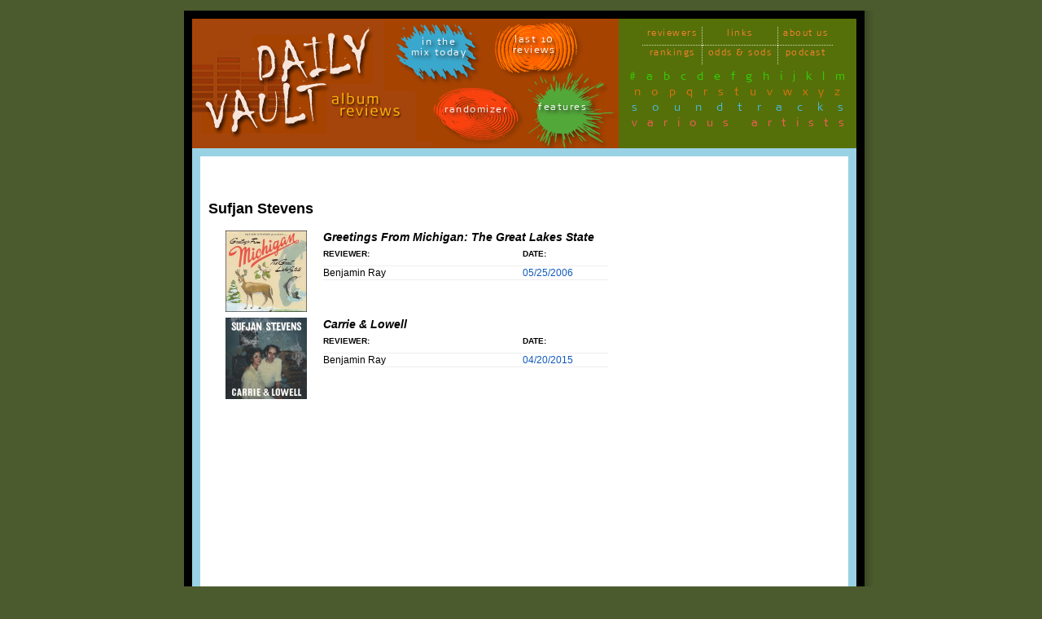

--- FILE ---
content_type: text/html; charset=UTF-8
request_url: http://dailyvault.com/toc.php5?artist=2133
body_size: 23798
content:
  
<!DOCTYPE html PUBLIC "-//W3C//DTD XHTML 1.0 Transitional//EN" "http://www.w3.org/TR/xhtml1/DTD/xhtml1-transitional.dtd">
  <html xmlns="http://www.w3.org/1999/xhtml">

  <head>
    <meta name="verify-v1" content="17BMokI9vgIq79tOZr7cjhwMhI6huovq16p+b3lOWjY=" />
    <meta http-equiv="Content-Type" content="text/html; charset=utf-8" />
    <title>Sufjan Stevens | Daily Vault    </title>
    <meta name="Description" content=" Over 5,000 music reviews covering albums from over 2,500 artists. All genres: rock, pop, indie, prog, jazz, country, blues, hip-hop, plus interviews, concert and DVD reviews." />
    <meta name="Keywords" content="music reviews,album reviews,CD reviews,record reviews,classic rock reviews,prog reviews,indie reviews,alt-rock reviews,jazz reviews,hip-hop reviews,country reviews" />
    <meta name="verify-v1" content="4VQC1TeiJ60PCcoBimBGIyfPc2isGC0rUpFEHwjwsYc=" />
    <meta name="revisit-after" content="30 Days" />
    <meta property="og:description" content="" />
    <link media="screen" href="css/main.css" rel="stylesheet" type="text/css" />
    <link media="print" href="css/main_print.css" rel="stylesheet" type="text/css" />

    <link media="screen" href="css/toc.css" rel="stylesheet" type="text/css" /><link media="print" href="css/toc_print.css" rel="stylesheet" type="text/css" />  </head>

  <body>
        <div id="frame">
          <div class="shadow">
            <div id="main">
              <div id="navbar">
                <div id="leftnav">
                  <div id="home">
                    <a class="default-link" href="http://dailyvault.com"></a>
                  </div>
                  <div id="bluesplat"><a href="/mix.php5">in the<br />mix today</a></div>
                  <div id="orangesplat"><a href="/toc.php5?cat=last10">last 10 reviews</a></div>
                  <div id="redsplat"><a href="/toc.php5?review=random">randomizer</a></div>
                  <div id="greensplat"><a href="/features.php5">features</a></div>
                </div>
                <div id="rightnav">
                  <table>
                    <tr>
                      <td><a href="/reviewers.php5">reviewers</a></td>
                      <td><a href="/links.php5">links</a></td>
                      <td><a href="/about.php5">about us</a></td>
                    </tr>
                    <tr>
                      <td><a href="/page.php5?id=The%20DV%20Rankings">rankings</a></td>
                      <td><a href="/odds.php5">odds &amp; sods</a></td>
                      <td><a href="https://anchor.fm/dailyvault" target="_blank">podcast</a></td>
                    </tr>
                  </table>
                  <div id="rowone">
                    <a href="/toc.php5?cat=num">#</a>
                    <a href="/toc.php5?cat=a">a</a>
                    <a href="/toc.php5?cat=b">b</a>
                    <a href="/toc.php5?cat=c">c</a>
                    <a href="/toc.php5?cat=d">d</a>
                    <a href="/toc.php5?cat=e">e</a>
                    <a href="/toc.php5?cat=f">f</a>
                    <a href="/toc.php5?cat=g">g</a>
                    <a href="/toc.php5?cat=h">h</a>
                    <a href="/toc.php5?cat=i">i</a>
                    <a href="/toc.php5?cat=j">j</a>
                    <a href="/toc.php5?cat=k">k</a>
                    <a href="/toc.php5?cat=l">l</a>
                    <a href="/toc.php5?cat=m">m</a>
                  </div>
                  <div id="rowtwo">
                    <a href="/toc.php5?cat=n">n</a>
                    <a href="/toc.php5?cat=o">o</a>
                    <a href="/toc.php5?cat=p">p</a>
                    <a href="/toc.php5?cat=q">q</a>
                    <a href="/toc.php5?cat=r">r</a>
                    <a href="/toc.php5?cat=s">s</a>
                    <a href="/toc.php5?cat=t">t</a>
                    <a href="/toc.php5?cat=u">u</a>
                    <a href="/toc.php5?cat=v">v</a>
                    <a href="/toc.php5?cat=w">w</a>
                    <a href="/toc.php5?cat=x">x</a>
                    <a href="/toc.php5?cat=y">y</a>
                    <a href="/toc.php5?cat=z">z</a>
                  </div>
                  <div id="rowthree"><a href="/toc.php5?cat=soundtrack">soundtracks</a></div>
                  <div id="rowfour"><a href="/toc.php5?cat=various">various artists</a></div>
                </div>
              </div>
              <div id="tocmainlong" class="blue content">&nbsp;	<script type="text/javascript">google_ad_client = "pub-1138351655419001"; 	google_ad_width = 160; 	google_ad_height = 600; 	google_ad_format = "160x600_as"; 	google_ad_type = "text_image"; 	google_ad_channel =""; 	google_page_url = document.location; 	google_color_border = "e5a77e"; 	google_color_bg = "FFFFFF"; 	google_color_link = "0000FF"; 	google_color_url = "008000"; 	google_color_text = "000000";</script> 	 	<div class="googlevert"> 		<script src="http://pagead2.googlesyndication.com/pagead/show_ads.js" type="text/javascript"></script> 	</div><!-- google_ad_section_start --><h2>Sufjan Stevens</h2><table class="various" cellspacing="0"><tr><td><img src='[data-uri]' align='left' alt='Greetings From Michigan: The Great Lakes State' title='Greetings From Michigan: The Great Lakes State' \><span class='vartitle'>Greetings From Michigan: The Great Lakes State</span><br /><table cellpadding='0' cellspacing='0' style='width:350px;margin-top:5px;'><tr><td class='varhead' style='width:70%;border-bottom:1px solid #eeeeee'>REVIEWER:</td><td class='varhead' style='width:30%;border-bottom:1px solid #eeeeee'>DATE:</td></tr><tr><td style='padding-bottom:0px;border-bottom:1px solid #eeeeee'>Benjamin Ray</td><td style='padding-bottom:0px;border-bottom:1px solid #eeeeee'><a href='?review=4320'>05/25/2006</a></td></tr></table></td></tr><tr><td><img src='[data-uri]' align='left' alt='Carrie & Lowell' title='Carrie & Lowell' \><span class='vartitle'>Carrie & Lowell</span><br /><table cellpadding='0' cellspacing='0' style='width:350px;margin-top:5px;'><tr><td class='varhead' style='width:70%;border-bottom:1px solid #eeeeee'>REVIEWER:</td><td class='varhead' style='width:30%;border-bottom:1px solid #eeeeee'>DATE:</td></tr><tr><td style='padding-bottom:0px;border-bottom:1px solid #eeeeee'>Benjamin Ray</td><td style='padding-bottom:0px;border-bottom:1px solid #eeeeee'><a href='?review=8659'>04/20/2015</a></td></tr></table></td></tr></table><!-- google_ad_section_end --><!-- google_ad_section_start(weight=ignore) --> 	<div class="centercopyl toccopy">All content &copy; The Daily Vault unless otherwise stated. All rights reserved. Reproduction of any article or any portion thereof without express written consent of The Daily Vault is prohibited. Album covers are the intellectual property of their respective record labels, and are used in the context of reviews and stories for reference purposes only.</div><!-- google_ad_section_end(weight=ignore) -->                <div class="clear"></div>
            </div>
            <!--[if IE]><div class="topright"></div><![endif]-->
            <div class="bottomleft"></div>
            <!--[if IE]><div class="bottomright"></div><![endif]-->
          </div>
        </div>
        <script src="//www.google-analytics.com/urchin.js" type="text/javascript">
        </script>
        <script type="text/javascript">
          _uacct = "UA-1413103-1";
          urchinTracker();
        </script>
  </body>

  </html>


--- FILE ---
content_type: text/html; charset=utf-8
request_url: https://www.google.com/recaptcha/api2/aframe
body_size: 269
content:
<!DOCTYPE HTML><html><head><meta http-equiv="content-type" content="text/html; charset=UTF-8"></head><body><script nonce="PqvAzIStXePbRjwq455hkQ">/** Anti-fraud and anti-abuse applications only. See google.com/recaptcha */ try{var clients={'sodar':'https://pagead2.googlesyndication.com/pagead/sodar?'};window.addEventListener("message",function(a){try{if(a.source===window.parent){var b=JSON.parse(a.data);var c=clients[b['id']];if(c){var d=document.createElement('img');d.src=c+b['params']+'&rc='+(localStorage.getItem("rc::a")?sessionStorage.getItem("rc::b"):"");window.document.body.appendChild(d);sessionStorage.setItem("rc::e",parseInt(sessionStorage.getItem("rc::e")||0)+1);localStorage.setItem("rc::h",'1768779325410');}}}catch(b){}});window.parent.postMessage("_grecaptcha_ready", "*");}catch(b){}</script></body></html>

--- FILE ---
content_type: text/css
request_url: http://dailyvault.com/css/main.css
body_size: 5760
content:
@font-face {
  font-family: 'SignaNormalLight';
  src: url('../fonts/signanormal-light-webfont.eot');
  src: url('../fonts/signanormal-light-webfont.eot?#iefix') format('embedded-opentype'), url('../fonts/signanormal-light-webfont.woff') format('woff'), url('../fonts/signanormal-light-webfont.ttf') format('truetype'), url('../fonts/signanormal-light-webfont.svg#svgSignaNormal') format('svg');
  font-weight: normal;
  font-style: normal;
}
body {
  background-color: #4c5b2d;
  font-family: 'Geneva', Arial, Helvetica, sans-serif;
  font-size: 12px;
}
p {
  margin-bottom: 25px;
}
a:link {
  color: #1059bc;
  text-decoration: none;
}
a:hover {
  color: #1059bc;
  text-decoration: underline;
}
a:visited {
  color: #1059bc;
  text-decoration: none;
}
img {
  border: 0px;
}
#frame {
  margin-top: 5px;
  position: absolute;
  margin-left: -414px;
  left: 50%;
  width: 836px;
  float: left;
  display: inline;
  /* fixes ie double margin-left bug */
}
#main {
  width: 836px;
  padding: 10px;
  padding-bottom: 21px;
  background: black url(../newimages/bottom.gif) repeat-x bottom left;
  voice-family: "\"}\"";
  voice-family: inherit;
  width: 816px;
}

/* ie6 ignores this selector */

html>body #main {
  width: 816px;
}
#navbar {
  width: 816px;
  height: 159px;
  font-family: 'SignaNormalLight', 'Geneva', Arial, Helvetica, sans-serif;
  letter-spacing: 1.5px;
}
#navbar a:link, #navbar a:visited, #navbar a:hover, #navbar a:active {
  text-decoration: none;
}
#leftnav {
  background-image: url(../newimages/left-banner.png);
  background-color: #a6450b;
  width: 524px;
  height: 100%;
  float: left;
  font-size: 12px;
  text-shadow: 3px 3px 4px #2b2b2b;
  line-height: 13px;
}
#leftnav a:link, #leftnav a:visited {
  color: white;
}
#leftnav a:hover, #leftnav a:active {
  color: black;
}
#home {
  position: relative;
  width: 150px;
  min-height: 150px;
}
.default-link {
  /* all rules required to make the whole div clickable */
  position: absolute;
  width: 100%;
  height: 100%;
  top: 0;
  left: 0;
  z-index: 1;
  /* this is a fix for IE7-9 */
  background-color: #ffffff;
  -ms-filter: "progid:DXImageTransform.Microsoft.Alpha(Opacity=0)";
  filter: alpha(opacity=0);
  opacity: 0;
}
#bluesplat {
  position: absolute;
  width: 80px;
  top: 35px;
  left: 273px;
  text-align: center;
}
#orangesplat {
  position: absolute;
  width: 60px;
  top: 32px;
  left: 400px;
  text-align: center;
}
#redsplat {
  position: absolute;
  width: 60px;
  top: 118px;
  left: 320px;
  text-align: center;
}
#greensplat {
  position: absolute;
  width: 60px;
  top: 115px;
  left: 435px;
  text-align: center;
}
#rightnav {
  background-color: #557009;
  width: 292px;
  height: 100%;
  float: right;
  text-align: center;
  line-height: 17px;
}
#rightnav table {
  border-collapse: collapse;
  color: #fe8230;
  height: 46px;
  width: 234px;
  margin: 10px auto;
}
#rightnav td + td {
  border-left: 1px dotted #d3dcbb;
}
#rightnav tr + tr {
  border-top: 1px dotted #d3dcbb;
}
#rightnav td {
  padding: 2px;
  text-align: center;
  font-size: 11px;
}
// IE7
#rightnav tr + tr > td {
  border-top: 1px dotted #d3dcbb;
}
#rightnav td a:link, #rightnav td a:visited {
  color: #fe8230;
}
#rightnav td a:hover, #rightnav td a:active {
  color: yellow;
}
#rowone, #rowtwo, #rowthree, #rowfour {
  width: 100%;
  text-align: center;
  font-size: 14px;
  margin-top: 2px;
}
#rowthree {
  padding-left: 9px;
  letter-spacing: 18px;
}
#rowfour {
  padding-left: 6px;
  letter-spacing: 12px;
}
#rowone a, #rowtwo a, #rowthree a, #rowfour a {
  padding: 0 3px;
}
#rowone a:link, #rowone a:visited {
  color: #34D208;
}
#rowtwo a:link, #rowtwo a:visited {
  color: #E27311;
}
#rowthree a:link, #rowthree a:visited {
  color: #4ABBE2;
}
#rowfour a:link, #rowfour a:visited {
  color: #FD5C58;
}
#rowone a:hover, #rowone a:active, #rowtwo a:hover, #rowtwo a:active, #rowthree a:hover, #rowthree a:active, #rowfour a:hover, #rowfour a:active {
  color: yellow;
}
#login {
  text-align: right;
}
#login a:link {
  color: orange;
  text-decoration: none;
}
#login a:hover {
  color: orange;
  text-decoration: none;
  font-weight: bold;
}
#login a:visited {
  color: orange;
  text-decoration: none;
}
.content {
  position: relative;
  background-color: #FFFFFF;
  padding: 10px;
  border-width: 10px;
  border-style: solid;
}
.red {
  border-color: #e5a77e;
}
.green {
  border-color: #a7d09c;
}
.blue {
  border-color: #9ad2e5;
}
.copy {
  font-family: Arial, Helvetica, sans-serif;
  font-size: 10px;
  line-height: 10px;
  position: absolute;
  padding: 5px;
  bottom: 0px;
  margin-bottom: 0px;
}
.prop {
  height: 640px;
  float: right;
  width: 1px;
}
.clear {
  clear: both;
  height: 1px;
  overflow: hidden;
}
.googlevert {
  float: right;
}
.googlevert {
  position: absolute;
  right: 5px;
  top: 5px;
}
.googlehoriz {
  margin: 20px;
  text-align: center;
}
.centercopy {
  font-family: Arial, Helvetica, sans-serif;
  font-size: 10px;
  line-height: 10px;
  text-align: center;
}

/**************************************************************************
Shadows
*/

div.shadow {
  float: left;
  padding-right: 11px;
  background: url(../newimages/right.gif) repeat-y top right;
  position: relative;
}
div.shadow div.topright {
  width: 11px;
  height: 11px;
  background: url(../newimages/top-right.gif) no-repeat top right;
  position: absolute;
  top: 0px;
  right: 0px;
}
div.shadow div.bottomleft {
  width: 11px;
  height: 11px;
  background: url(../newimages/bottom-left.gif) no-repeat bottom left;
  position: absolute;
  bottom: -1px;
  left: 0px;
}
div.shadow div.bottomright {
  width: 11px;
  height: 11px;
  background: url(../newimages/bottom-right.gif) no-repeat bottom right;
  position: absolute;
  bottom: -1px;
  right: 0px;
}
